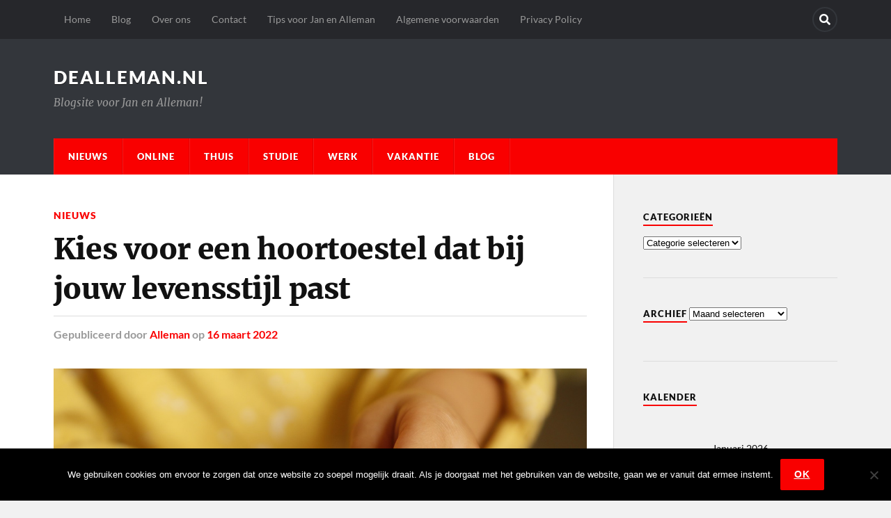

--- FILE ---
content_type: text/html; charset=UTF-8
request_url: http://www.dealleman.nl/kies-voor-een-hoortoestel-dat-bij-jouw-levensstijl-past/
body_size: 12648
content:
<!DOCTYPE html>

<html class="no-js" lang="nl">

	<head profile="http://gmpg.org/xfn/11">
		
		<meta http-equiv="Content-Type" content="text/html; charset=UTF-8" />
		<meta name="viewport" content="width=device-width, initial-scale=1.0" >
		 
		<meta name='robots' content='index, follow, max-image-preview:large, max-snippet:-1, max-video-preview:-1' />
	<style>img:is([sizes="auto" i], [sizes^="auto," i]) { contain-intrinsic-size: 3000px 1500px }</style>
	<script>document.documentElement.className = document.documentElement.className.replace("no-js","js");</script>

	<!-- This site is optimized with the Yoast SEO plugin v25.2 - https://yoast.com/wordpress/plugins/seo/ -->
	<title>Kies voor een hoortoestel dat bij jouw levensstijl past</title><link rel="preconnect" href="//017.wpcdnnode.com"/><link rel="dns-prefetch" href="//017.wpcdnnode.com"/>
	<meta name="description" content="Met een hoortoestel kan je weer goed horen. Kies dan ook voor een type gehoorapparaat dat bij jou past. Er zijn verschillende soorten hoortoestellen." />
	<link rel="canonical" href="http://www.dealleman.nl/kies-voor-een-hoortoestel-dat-bij-jouw-levensstijl-past/" />
	<meta property="og:locale" content="nl_NL" />
	<meta property="og:type" content="article" />
	<meta property="og:title" content="Kies voor een hoortoestel dat bij jouw levensstijl past" />
	<meta property="og:description" content="Met een hoortoestel kan je weer goed horen. Kies dan ook voor een type gehoorapparaat dat bij jou past. Er zijn verschillende soorten hoortoestellen." />
	<meta property="og:url" content="http://www.dealleman.nl/kies-voor-een-hoortoestel-dat-bij-jouw-levensstijl-past/" />
	<meta property="og:site_name" content="dealleman.nl" />
	<meta property="article:published_time" content="2022-03-16T16:42:35+00:00" />
	<meta property="og:image" content="http://www.dealleman.nl/wp-content/uploads/2022/03/g39a618a9f3cf603d5f02b910b242ac969fcff606fd4d807f8a105a679ae79eb427b8904f5397793e26d22f1dd6a659eb22e6aff17f10f47ed3392251e35509ca_1280.jpg" />
	<meta property="og:image:width" content="1280" />
	<meta property="og:image:height" content="853" />
	<meta property="og:image:type" content="image/jpeg" />
	<meta name="author" content="Alleman" />
	<meta name="twitter:card" content="summary_large_image" />
	<meta name="twitter:label1" content="Geschreven door" />
	<meta name="twitter:data1" content="Alleman" />
	<meta name="twitter:label2" content="Geschatte leestijd" />
	<meta name="twitter:data2" content="2 minutes" />
	<script type="application/ld+json" class="yoast-schema-graph">{"@context":"https://schema.org","@graph":[{"@type":"WebPage","@id":"http://www.dealleman.nl/kies-voor-een-hoortoestel-dat-bij-jouw-levensstijl-past/","url":"http://www.dealleman.nl/kies-voor-een-hoortoestel-dat-bij-jouw-levensstijl-past/","name":"Kies voor een hoortoestel dat bij jouw levensstijl past","isPartOf":{"@id":"http://www.dealleman.nl/#website"},"primaryImageOfPage":{"@id":"http://www.dealleman.nl/kies-voor-een-hoortoestel-dat-bij-jouw-levensstijl-past/#primaryimage"},"image":{"@id":"http://www.dealleman.nl/kies-voor-een-hoortoestel-dat-bij-jouw-levensstijl-past/#primaryimage"},"thumbnailUrl":"http://www.dealleman.nl/wp-content/uploads/2022/03/g39a618a9f3cf603d5f02b910b242ac969fcff606fd4d807f8a105a679ae79eb427b8904f5397793e26d22f1dd6a659eb22e6aff17f10f47ed3392251e35509ca_1280.jpg","datePublished":"2022-03-16T16:42:35+00:00","author":{"@id":"http://www.dealleman.nl/#/schema/person/1bc0fe3e374694a1d8dd7bf4f9c7587e"},"description":"Met een hoortoestel kan je weer goed horen. Kies dan ook voor een type gehoorapparaat dat bij jou past. Er zijn verschillende soorten hoortoestellen.","inLanguage":"nl","potentialAction":[{"@type":"ReadAction","target":["http://www.dealleman.nl/kies-voor-een-hoortoestel-dat-bij-jouw-levensstijl-past/"]}]},{"@type":"ImageObject","inLanguage":"nl","@id":"http://www.dealleman.nl/kies-voor-een-hoortoestel-dat-bij-jouw-levensstijl-past/#primaryimage","url":"http://www.dealleman.nl/wp-content/uploads/2022/03/g39a618a9f3cf603d5f02b910b242ac969fcff606fd4d807f8a105a679ae79eb427b8904f5397793e26d22f1dd6a659eb22e6aff17f10f47ed3392251e35509ca_1280.jpg","contentUrl":"http://www.dealleman.nl/wp-content/uploads/2022/03/g39a618a9f3cf603d5f02b910b242ac969fcff606fd4d807f8a105a679ae79eb427b8904f5397793e26d22f1dd6a659eb22e6aff17f10f47ed3392251e35509ca_1280.jpg","width":1280,"height":853},{"@type":"WebSite","@id":"http://www.dealleman.nl/#website","url":"http://www.dealleman.nl/","name":"dealleman.nl","description":"Blogsite voor Jan en Alleman!","potentialAction":[{"@type":"SearchAction","target":{"@type":"EntryPoint","urlTemplate":"http://www.dealleman.nl/?s={search_term_string}"},"query-input":{"@type":"PropertyValueSpecification","valueRequired":true,"valueName":"search_term_string"}}],"inLanguage":"nl"},{"@type":"Person","@id":"http://www.dealleman.nl/#/schema/person/1bc0fe3e374694a1d8dd7bf4f9c7587e","name":"Alleman"}]}</script>
	<!-- / Yoast SEO plugin. -->


<link rel="alternate" type="application/rss+xml" title="dealleman.nl &raquo; Feed" href="http://www.dealleman.nl/feed/" />
<link rel="alternate" type="application/rss+xml" title="dealleman.nl &raquo; Reactiesfeed" href="http://www.dealleman.nl/comments/feed/" />
<script type="text/javascript">
/* <![CDATA[ */
window._wpemojiSettings = {"baseUrl":"https:\/\/s.w.org\/images\/core\/emoji\/15.1.0\/72x72\/","ext":".png","svgUrl":"https:\/\/s.w.org\/images\/core\/emoji\/15.1.0\/svg\/","svgExt":".svg","source":{"concatemoji":"http:\/\/www.dealleman.nl\/wp-includes\/js\/wp-emoji-release.min.js?ver=6.8.1"}};
/*! This file is auto-generated */
!function(i,n){var o,s,e;function c(e){try{var t={supportTests:e,timestamp:(new Date).valueOf()};sessionStorage.setItem(o,JSON.stringify(t))}catch(e){}}function p(e,t,n){e.clearRect(0,0,e.canvas.width,e.canvas.height),e.fillText(t,0,0);var t=new Uint32Array(e.getImageData(0,0,e.canvas.width,e.canvas.height).data),r=(e.clearRect(0,0,e.canvas.width,e.canvas.height),e.fillText(n,0,0),new Uint32Array(e.getImageData(0,0,e.canvas.width,e.canvas.height).data));return t.every(function(e,t){return e===r[t]})}function u(e,t,n){switch(t){case"flag":return n(e,"\ud83c\udff3\ufe0f\u200d\u26a7\ufe0f","\ud83c\udff3\ufe0f\u200b\u26a7\ufe0f")?!1:!n(e,"\ud83c\uddfa\ud83c\uddf3","\ud83c\uddfa\u200b\ud83c\uddf3")&&!n(e,"\ud83c\udff4\udb40\udc67\udb40\udc62\udb40\udc65\udb40\udc6e\udb40\udc67\udb40\udc7f","\ud83c\udff4\u200b\udb40\udc67\u200b\udb40\udc62\u200b\udb40\udc65\u200b\udb40\udc6e\u200b\udb40\udc67\u200b\udb40\udc7f");case"emoji":return!n(e,"\ud83d\udc26\u200d\ud83d\udd25","\ud83d\udc26\u200b\ud83d\udd25")}return!1}function f(e,t,n){var r="undefined"!=typeof WorkerGlobalScope&&self instanceof WorkerGlobalScope?new OffscreenCanvas(300,150):i.createElement("canvas"),a=r.getContext("2d",{willReadFrequently:!0}),o=(a.textBaseline="top",a.font="600 32px Arial",{});return e.forEach(function(e){o[e]=t(a,e,n)}),o}function t(e){var t=i.createElement("script");t.src=e,t.defer=!0,i.head.appendChild(t)}"undefined"!=typeof Promise&&(o="wpEmojiSettingsSupports",s=["flag","emoji"],n.supports={everything:!0,everythingExceptFlag:!0},e=new Promise(function(e){i.addEventListener("DOMContentLoaded",e,{once:!0})}),new Promise(function(t){var n=function(){try{var e=JSON.parse(sessionStorage.getItem(o));if("object"==typeof e&&"number"==typeof e.timestamp&&(new Date).valueOf()<e.timestamp+604800&&"object"==typeof e.supportTests)return e.supportTests}catch(e){}return null}();if(!n){if("undefined"!=typeof Worker&&"undefined"!=typeof OffscreenCanvas&&"undefined"!=typeof URL&&URL.createObjectURL&&"undefined"!=typeof Blob)try{var e="postMessage("+f.toString()+"("+[JSON.stringify(s),u.toString(),p.toString()].join(",")+"));",r=new Blob([e],{type:"text/javascript"}),a=new Worker(URL.createObjectURL(r),{name:"wpTestEmojiSupports"});return void(a.onmessage=function(e){c(n=e.data),a.terminate(),t(n)})}catch(e){}c(n=f(s,u,p))}t(n)}).then(function(e){for(var t in e)n.supports[t]=e[t],n.supports.everything=n.supports.everything&&n.supports[t],"flag"!==t&&(n.supports.everythingExceptFlag=n.supports.everythingExceptFlag&&n.supports[t]);n.supports.everythingExceptFlag=n.supports.everythingExceptFlag&&!n.supports.flag,n.DOMReady=!1,n.readyCallback=function(){n.DOMReady=!0}}).then(function(){return e}).then(function(){var e;n.supports.everything||(n.readyCallback(),(e=n.source||{}).concatemoji?t(e.concatemoji):e.wpemoji&&e.twemoji&&(t(e.twemoji),t(e.wpemoji)))}))}((window,document),window._wpemojiSettings);
/* ]]> */
</script>
<style id='wp-emoji-styles-inline-css' type='text/css'>

	img.wp-smiley, img.emoji {
		display: inline !important;
		border: none !important;
		box-shadow: none !important;
		height: 1em !important;
		width: 1em !important;
		margin: 0 0.07em !important;
		vertical-align: -0.1em !important;
		background: none !important;
		padding: 0 !important;
	}
</style>
<link rel='stylesheet' id='wp-block-library-css' href='http://www.dealleman.nl/wp-includes/css/dist/block-library/style.min.css?ver=6.8.1' type='text/css' media='all' />
<style id='classic-theme-styles-inline-css' type='text/css'>
/*! This file is auto-generated */
.wp-block-button__link{color:#fff;background-color:#32373c;border-radius:9999px;box-shadow:none;text-decoration:none;padding:calc(.667em + 2px) calc(1.333em + 2px);font-size:1.125em}.wp-block-file__button{background:#32373c;color:#fff;text-decoration:none}
</style>
<style id='global-styles-inline-css' type='text/css'>
:root{--wp--preset--aspect-ratio--square: 1;--wp--preset--aspect-ratio--4-3: 4/3;--wp--preset--aspect-ratio--3-4: 3/4;--wp--preset--aspect-ratio--3-2: 3/2;--wp--preset--aspect-ratio--2-3: 2/3;--wp--preset--aspect-ratio--16-9: 16/9;--wp--preset--aspect-ratio--9-16: 9/16;--wp--preset--color--black: #111;--wp--preset--color--cyan-bluish-gray: #abb8c3;--wp--preset--color--white: #fff;--wp--preset--color--pale-pink: #f78da7;--wp--preset--color--vivid-red: #cf2e2e;--wp--preset--color--luminous-vivid-orange: #ff6900;--wp--preset--color--luminous-vivid-amber: #fcb900;--wp--preset--color--light-green-cyan: #7bdcb5;--wp--preset--color--vivid-green-cyan: #00d084;--wp--preset--color--pale-cyan-blue: #8ed1fc;--wp--preset--color--vivid-cyan-blue: #0693e3;--wp--preset--color--vivid-purple: #9b51e0;--wp--preset--color--accent: #f90000;--wp--preset--color--dark-gray: #333;--wp--preset--color--medium-gray: #555;--wp--preset--color--light-gray: #777;--wp--preset--gradient--vivid-cyan-blue-to-vivid-purple: linear-gradient(135deg,rgba(6,147,227,1) 0%,rgb(155,81,224) 100%);--wp--preset--gradient--light-green-cyan-to-vivid-green-cyan: linear-gradient(135deg,rgb(122,220,180) 0%,rgb(0,208,130) 100%);--wp--preset--gradient--luminous-vivid-amber-to-luminous-vivid-orange: linear-gradient(135deg,rgba(252,185,0,1) 0%,rgba(255,105,0,1) 100%);--wp--preset--gradient--luminous-vivid-orange-to-vivid-red: linear-gradient(135deg,rgba(255,105,0,1) 0%,rgb(207,46,46) 100%);--wp--preset--gradient--very-light-gray-to-cyan-bluish-gray: linear-gradient(135deg,rgb(238,238,238) 0%,rgb(169,184,195) 100%);--wp--preset--gradient--cool-to-warm-spectrum: linear-gradient(135deg,rgb(74,234,220) 0%,rgb(151,120,209) 20%,rgb(207,42,186) 40%,rgb(238,44,130) 60%,rgb(251,105,98) 80%,rgb(254,248,76) 100%);--wp--preset--gradient--blush-light-purple: linear-gradient(135deg,rgb(255,206,236) 0%,rgb(152,150,240) 100%);--wp--preset--gradient--blush-bordeaux: linear-gradient(135deg,rgb(254,205,165) 0%,rgb(254,45,45) 50%,rgb(107,0,62) 100%);--wp--preset--gradient--luminous-dusk: linear-gradient(135deg,rgb(255,203,112) 0%,rgb(199,81,192) 50%,rgb(65,88,208) 100%);--wp--preset--gradient--pale-ocean: linear-gradient(135deg,rgb(255,245,203) 0%,rgb(182,227,212) 50%,rgb(51,167,181) 100%);--wp--preset--gradient--electric-grass: linear-gradient(135deg,rgb(202,248,128) 0%,rgb(113,206,126) 100%);--wp--preset--gradient--midnight: linear-gradient(135deg,rgb(2,3,129) 0%,rgb(40,116,252) 100%);--wp--preset--font-size--small: 15px;--wp--preset--font-size--medium: 20px;--wp--preset--font-size--large: 24px;--wp--preset--font-size--x-large: 42px;--wp--preset--font-size--normal: 17px;--wp--preset--font-size--larger: 28px;--wp--preset--spacing--20: 0.44rem;--wp--preset--spacing--30: 0.67rem;--wp--preset--spacing--40: 1rem;--wp--preset--spacing--50: 1.5rem;--wp--preset--spacing--60: 2.25rem;--wp--preset--spacing--70: 3.38rem;--wp--preset--spacing--80: 5.06rem;--wp--preset--shadow--natural: 6px 6px 9px rgba(0, 0, 0, 0.2);--wp--preset--shadow--deep: 12px 12px 50px rgba(0, 0, 0, 0.4);--wp--preset--shadow--sharp: 6px 6px 0px rgba(0, 0, 0, 0.2);--wp--preset--shadow--outlined: 6px 6px 0px -3px rgba(255, 255, 255, 1), 6px 6px rgba(0, 0, 0, 1);--wp--preset--shadow--crisp: 6px 6px 0px rgba(0, 0, 0, 1);}:where(.is-layout-flex){gap: 0.5em;}:where(.is-layout-grid){gap: 0.5em;}body .is-layout-flex{display: flex;}.is-layout-flex{flex-wrap: wrap;align-items: center;}.is-layout-flex > :is(*, div){margin: 0;}body .is-layout-grid{display: grid;}.is-layout-grid > :is(*, div){margin: 0;}:where(.wp-block-columns.is-layout-flex){gap: 2em;}:where(.wp-block-columns.is-layout-grid){gap: 2em;}:where(.wp-block-post-template.is-layout-flex){gap: 1.25em;}:where(.wp-block-post-template.is-layout-grid){gap: 1.25em;}.has-black-color{color: var(--wp--preset--color--black) !important;}.has-cyan-bluish-gray-color{color: var(--wp--preset--color--cyan-bluish-gray) !important;}.has-white-color{color: var(--wp--preset--color--white) !important;}.has-pale-pink-color{color: var(--wp--preset--color--pale-pink) !important;}.has-vivid-red-color{color: var(--wp--preset--color--vivid-red) !important;}.has-luminous-vivid-orange-color{color: var(--wp--preset--color--luminous-vivid-orange) !important;}.has-luminous-vivid-amber-color{color: var(--wp--preset--color--luminous-vivid-amber) !important;}.has-light-green-cyan-color{color: var(--wp--preset--color--light-green-cyan) !important;}.has-vivid-green-cyan-color{color: var(--wp--preset--color--vivid-green-cyan) !important;}.has-pale-cyan-blue-color{color: var(--wp--preset--color--pale-cyan-blue) !important;}.has-vivid-cyan-blue-color{color: var(--wp--preset--color--vivid-cyan-blue) !important;}.has-vivid-purple-color{color: var(--wp--preset--color--vivid-purple) !important;}.has-black-background-color{background-color: var(--wp--preset--color--black) !important;}.has-cyan-bluish-gray-background-color{background-color: var(--wp--preset--color--cyan-bluish-gray) !important;}.has-white-background-color{background-color: var(--wp--preset--color--white) !important;}.has-pale-pink-background-color{background-color: var(--wp--preset--color--pale-pink) !important;}.has-vivid-red-background-color{background-color: var(--wp--preset--color--vivid-red) !important;}.has-luminous-vivid-orange-background-color{background-color: var(--wp--preset--color--luminous-vivid-orange) !important;}.has-luminous-vivid-amber-background-color{background-color: var(--wp--preset--color--luminous-vivid-amber) !important;}.has-light-green-cyan-background-color{background-color: var(--wp--preset--color--light-green-cyan) !important;}.has-vivid-green-cyan-background-color{background-color: var(--wp--preset--color--vivid-green-cyan) !important;}.has-pale-cyan-blue-background-color{background-color: var(--wp--preset--color--pale-cyan-blue) !important;}.has-vivid-cyan-blue-background-color{background-color: var(--wp--preset--color--vivid-cyan-blue) !important;}.has-vivid-purple-background-color{background-color: var(--wp--preset--color--vivid-purple) !important;}.has-black-border-color{border-color: var(--wp--preset--color--black) !important;}.has-cyan-bluish-gray-border-color{border-color: var(--wp--preset--color--cyan-bluish-gray) !important;}.has-white-border-color{border-color: var(--wp--preset--color--white) !important;}.has-pale-pink-border-color{border-color: var(--wp--preset--color--pale-pink) !important;}.has-vivid-red-border-color{border-color: var(--wp--preset--color--vivid-red) !important;}.has-luminous-vivid-orange-border-color{border-color: var(--wp--preset--color--luminous-vivid-orange) !important;}.has-luminous-vivid-amber-border-color{border-color: var(--wp--preset--color--luminous-vivid-amber) !important;}.has-light-green-cyan-border-color{border-color: var(--wp--preset--color--light-green-cyan) !important;}.has-vivid-green-cyan-border-color{border-color: var(--wp--preset--color--vivid-green-cyan) !important;}.has-pale-cyan-blue-border-color{border-color: var(--wp--preset--color--pale-cyan-blue) !important;}.has-vivid-cyan-blue-border-color{border-color: var(--wp--preset--color--vivid-cyan-blue) !important;}.has-vivid-purple-border-color{border-color: var(--wp--preset--color--vivid-purple) !important;}.has-vivid-cyan-blue-to-vivid-purple-gradient-background{background: var(--wp--preset--gradient--vivid-cyan-blue-to-vivid-purple) !important;}.has-light-green-cyan-to-vivid-green-cyan-gradient-background{background: var(--wp--preset--gradient--light-green-cyan-to-vivid-green-cyan) !important;}.has-luminous-vivid-amber-to-luminous-vivid-orange-gradient-background{background: var(--wp--preset--gradient--luminous-vivid-amber-to-luminous-vivid-orange) !important;}.has-luminous-vivid-orange-to-vivid-red-gradient-background{background: var(--wp--preset--gradient--luminous-vivid-orange-to-vivid-red) !important;}.has-very-light-gray-to-cyan-bluish-gray-gradient-background{background: var(--wp--preset--gradient--very-light-gray-to-cyan-bluish-gray) !important;}.has-cool-to-warm-spectrum-gradient-background{background: var(--wp--preset--gradient--cool-to-warm-spectrum) !important;}.has-blush-light-purple-gradient-background{background: var(--wp--preset--gradient--blush-light-purple) !important;}.has-blush-bordeaux-gradient-background{background: var(--wp--preset--gradient--blush-bordeaux) !important;}.has-luminous-dusk-gradient-background{background: var(--wp--preset--gradient--luminous-dusk) !important;}.has-pale-ocean-gradient-background{background: var(--wp--preset--gradient--pale-ocean) !important;}.has-electric-grass-gradient-background{background: var(--wp--preset--gradient--electric-grass) !important;}.has-midnight-gradient-background{background: var(--wp--preset--gradient--midnight) !important;}.has-small-font-size{font-size: var(--wp--preset--font-size--small) !important;}.has-medium-font-size{font-size: var(--wp--preset--font-size--medium) !important;}.has-large-font-size{font-size: var(--wp--preset--font-size--large) !important;}.has-x-large-font-size{font-size: var(--wp--preset--font-size--x-large) !important;}
:where(.wp-block-post-template.is-layout-flex){gap: 1.25em;}:where(.wp-block-post-template.is-layout-grid){gap: 1.25em;}
:where(.wp-block-columns.is-layout-flex){gap: 2em;}:where(.wp-block-columns.is-layout-grid){gap: 2em;}
:root :where(.wp-block-pullquote){font-size: 1.5em;line-height: 1.6;}
</style>
<link rel='stylesheet' id='contact-form-7-css' href='http://www.dealleman.nl/wp-content/plugins/contact-form-7/includes/css/styles.css?ver=1744697167' type='text/css' media='all' />
<link rel='stylesheet' id='cookie-notice-front-css' href='http://www.dealleman.nl/wp-content/plugins/cookie-notice/css/front.min.css?ver=1743232221' type='text/css' media='all' />
<link rel='stylesheet' id='rowling_google_fonts-css' href='http://www.dealleman.nl/wp-content/themes/rowling/assets/css/fonts.css?ver=6.8.1' type='text/css' media='all' />
<link rel='stylesheet' id='rowling_fontawesome-css' href='http://www.dealleman.nl/wp-content/themes/rowling/assets/css/font-awesome.min.css?ver=5.13.0' type='text/css' media='all' />
<link rel='stylesheet' id='rowling_style-css' href='http://www.dealleman.nl/wp-content/themes/rowling/style.css?ver=2.1.1' type='text/css' media='all' />
<script type="text/javascript" id="cookie-notice-front-js-before">
/* <![CDATA[ */
var cnArgs = {"ajaxUrl":"http:\/\/www.dealleman.nl\/wp-admin\/admin-ajax.php","nonce":"4533fcc36e","hideEffect":"fade","position":"bottom","onScroll":false,"onScrollOffset":100,"onClick":false,"cookieName":"cookie_notice_accepted","cookieTime":2592000,"cookieTimeRejected":2592000,"globalCookie":false,"redirection":false,"cache":false,"revokeCookies":false,"revokeCookiesOpt":"automatic"};
/* ]]> */
</script>
<script type="text/javascript" src="http://www.dealleman.nl/wp-content/plugins/cookie-notice/js/front.min.js?ver=1743232221" id="cookie-notice-front-js"></script>
<script type="text/javascript" src="http://www.dealleman.nl/wp-includes/js/jquery/jquery.min.js?ver=3.7.1" id="jquery-core-js"></script>
<script type="text/javascript" src="http://www.dealleman.nl/wp-includes/js/jquery/jquery-migrate.min.js?ver=3.4.1" id="jquery-migrate-js"></script>
<script type="text/javascript" src="http://www.dealleman.nl/wp-content/themes/rowling/assets/js/flexslider.js?ver=1" id="rowling_flexslider-js"></script>
<script type="text/javascript" src="http://www.dealleman.nl/wp-content/themes/rowling/assets/js/doubletaptogo.js?ver=1" id="rowling_doubletap-js"></script>
<link rel="https://api.w.org/" href="http://www.dealleman.nl/wp-json/" /><link rel="alternate" title="JSON" type="application/json" href="http://www.dealleman.nl/wp-json/wp/v2/posts/1052" /><link rel="EditURI" type="application/rsd+xml" title="RSD" href="http://www.dealleman.nl/xmlrpc.php?rsd" />
<meta name="generator" content="WordPress 6.8.1" />
<link rel='shortlink' href='http://www.dealleman.nl/?p=1052' />
<link rel="alternate" title="oEmbed (JSON)" type="application/json+oembed" href="http://www.dealleman.nl/wp-json/oembed/1.0/embed?url=http%3A%2F%2Fwww.dealleman.nl%2Fkies-voor-een-hoortoestel-dat-bij-jouw-levensstijl-past%2F" />
<link rel="alternate" title="oEmbed (XML)" type="text/xml+oembed" href="http://www.dealleman.nl/wp-json/oembed/1.0/embed?url=http%3A%2F%2Fwww.dealleman.nl%2Fkies-voor-een-hoortoestel-dat-bij-jouw-levensstijl-past%2F&#038;format=xml" />
<style>#top .av-siteloader-wrap { display: none !important; }</style><!-- Disable slow loading due to Enfold siteloader --><link rel="preload" as="image" href="http://www.dealleman.nl/wp-content/uploads/2022/03/g39a618a9f3cf603d5f02b910b242ac969fcff606fd4d807f8a105a679ae79eb427b8904f5397793e26d22f1dd6a659eb22e6aff17f10f47ed3392251e35509ca_1280.jpg" imagesrcset="http://www.dealleman.nl/wp-content/uploads/2022/03/g39a618a9f3cf603d5f02b910b242ac969fcff606fd4d807f8a105a679ae79eb427b8904f5397793e26d22f1dd6a659eb22e6aff17f10f47ed3392251e35509ca_1280-300x200.jpg 300w, http://www.dealleman.nl/wp-content/uploads/2022/03/g39a618a9f3cf603d5f02b910b242ac969fcff606fd4d807f8a105a679ae79eb427b8904f5397793e26d22f1dd6a659eb22e6aff17f10f47ed3392251e35509ca_1280-1024x682.jpg 1024w, http://www.dealleman.nl/wp-content/uploads/2022/03/g39a618a9f3cf603d5f02b910b242ac969fcff606fd4d807f8a105a679ae79eb427b8904f5397793e26d22f1dd6a659eb22e6aff17f10f47ed3392251e35509ca_1280-768x512.jpg 768w, http://www.dealleman.nl/wp-content/uploads/2022/03/g39a618a9f3cf603d5f02b910b242ac969fcff606fd4d807f8a105a679ae79eb427b8904f5397793e26d22f1dd6a659eb22e6aff17f10f47ed3392251e35509ca_1280-360x240.jpg 360w, http://www.dealleman.nl/wp-content/uploads/2022/03/g39a618a9f3cf603d5f02b910b242ac969fcff606fd4d807f8a105a679ae79eb427b8904f5397793e26d22f1dd6a659eb22e6aff17f10f47ed3392251e35509ca_1280.jpg 1280w"><!-- Customizer CSS --><style type="text/css">a { color:#f90000; }.blog-title a:hover { color:#f90000; }.navigation .section-inner { background-color:#f90000; }.primary-menu ul li:hover > a { color:#f90000; }.search-container .search-button:hover { color:#f90000; }.sticky .sticky-tag { background-color:#f90000; }.sticky .sticky-tag:after { border-right-color:#f90000; }.sticky .sticky-tag:after { border-left-color:#f90000; }.post-categories { color:#f90000; }.single .post-meta a { color:#f90000; }.single .post-meta a:hover { border-bottom-color:#f90000; }.single-post .post-image-caption .fa { color:#f90000; }.related-post .category { color:#f90000; }p.intro { color:#f90000; }blockquote:after { color:#f90000; }fieldset legend { background-color:#f90000; }button, .button, .faux-button, :root .wp-block-button__link, :root .wp-block-file__button, input[type="button"], input[type="reset"], input[type="submit"] { background-color:#f90000; }:root .has-accent-color { color:#f90000; }:root .has-accent-background-color { background-color:#f90000; }.page-edit-link { color:#f90000; }.post-content .page-links a:hover { background-color:#f90000; }.post-tags a:hover { background-color:#f90000; }.post-tags a:hover:before { border-right-color:#f90000; }.post-navigation h4 a:hover { color:#f90000; }.comments-title-container .fa { color:#f90000; }.comment-reply-title .fa { color:#f90000; }.comments .pingbacks li a:hover { color:#f90000; }.comment-header h4 a { color:#f90000; }.bypostauthor .comment-author-icon { background-color:#f90000; }.comments-nav a:hover { color:#f90000; }.pingbacks-title { border-bottom-color:#f90000; }.archive-title { border-bottom-color:#f90000; }.archive-nav a:hover { color:#f90000; }.widget-title { border-bottom-color:#f90000; }.widget-content .textwidget a:hover { color:#f90000; }.widget_archive li a:hover { color:#f90000; }.widget_categories li a:hover { color:#f90000; }.widget_meta li a:hover { color:#f90000; }.widget_nav_menu li a:hover { color:#f90000; }.widget_rss .widget-content ul a.rsswidget:hover { color:#f90000; }#wp-calendar thead th { color:#f90000; }#wp-calendar tfoot a:hover { color:#f90000; }.widget .tagcloud a:hover { background-color:#f90000; }.widget .tagcloud a:hover:before { border-right-color:#f90000; }.footer .widget .tagcloud a:hover { background-color:#f90000; }.footer .widget .tagcloud a:hover:before { border-right-color:#f90000; }.wrapper .search-button:hover { color:#f90000; }.to-the-top { background-color:#f90000; }.credits .copyright a:hover { color:#f90000; }.nav-toggle { background-color:#f90000; }.mobile-menu { background-color:#f90000; }</style><!--/Customizer CSS--><link rel="amphtml" href="http://www.dealleman.nl/kies-voor-een-hoortoestel-dat-bij-jouw-levensstijl-past/amp/"><link rel="icon" href="http://www.dealleman.nl/wp-content/uploads/2018/09/cropped-dealleman-2-32x32.jpg" sizes="32x32" />
<link rel="icon" href="http://www.dealleman.nl/wp-content/uploads/2018/09/cropped-dealleman-2-192x192.jpg" sizes="192x192" />
<link rel="apple-touch-icon" href="http://www.dealleman.nl/wp-content/uploads/2018/09/cropped-dealleman-2-180x180.jpg" />
<meta name="msapplication-TileImage" content="http://www.dealleman.nl/wp-content/uploads/2018/09/cropped-dealleman-2-270x270.jpg" />
	
	</head>
	
	<body class="wp-singular post-template-default single single-post postid-1052 single-format-standard wp-theme-rowling cookies-not-set has-featured-image">

		
		<a class="skip-link button" href="#site-content">Ga naar de inhoud</a>
		
				
			<div class="top-nav">
				
				<div class="section-inner group">

					
						<ul class="secondary-menu dropdown-menu reset-list-style">
							<li id="menu-item-272" class="menu-item menu-item-type-custom menu-item-object-custom menu-item-home menu-item-272"><a href="https://www.dealleman.nl">Home</a></li>
<li id="menu-item-212" class="menu-item menu-item-type-post_type menu-item-object-page current_page_parent menu-item-212"><a href="http://www.dealleman.nl/blog/">Blog</a></li>
<li id="menu-item-216" class="menu-item menu-item-type-post_type menu-item-object-page menu-item-216"><a href="http://www.dealleman.nl/over-ons/">Over ons</a></li>
<li id="menu-item-20" class="menu-item menu-item-type-post_type menu-item-object-page menu-item-20"><a href="http://www.dealleman.nl/contact/">Contact</a></li>
<li id="menu-item-213" class="menu-item menu-item-type-post_type menu-item-object-page menu-item-213"><a href="http://www.dealleman.nl/tips-voor-jan-en-alleman/">Tips voor Jan en Alleman</a></li>
<li id="menu-item-254" class="menu-item menu-item-type-post_type menu-item-object-page menu-item-254"><a href="http://www.dealleman.nl/algemene-voorwaarden/">Algemene voorwaarden</a></li>
<li id="menu-item-255" class="menu-item menu-item-type-post_type menu-item-object-page menu-item-255"><a href="http://www.dealleman.nl/privacy-policy/">Privacy Policy</a></li>
						</ul><!-- .secondary-menu -->

					
									
						<ul class="social-menu reset-list-style">
							<li id="menu-item-151" class="menu-item menu-item-type-custom menu-item-object-custom menu-item-151"><a class="search-toggle" href="?s"><span class="screen-reader-text">Search</span></a></li>						</ul><!-- .social-menu -->

									
				</div><!-- .section-inner -->
				
			</div><!-- .top-nav -->
			
				
		<div class="search-container">
			
			<div class="section-inner">
			
				
<form method="get" class="search-form" id="search-form-6972795c3a10c" action="http://www.dealleman.nl/">
	<input type="search" class="search-field" placeholder="Zoekformulier" name="s" id="search-form-6972795c3a10d" /> 
	<button type="submit" class="search-button"><div class="fa fw fa-search"></div><span class="screen-reader-text">Zoeken</span></button>
</form>			
			</div><!-- .section-inner -->
			
		</div><!-- .search-container -->
		
		<header class="header-wrapper">
		
			<div class="header">
					
				<div class="section-inner">
				
					
						<div class="blog-title">
							<a href="http://www.dealleman.nl" rel="home">dealleman.nl</a>
						</div>
					
													<div class="blog-description"><p>Blogsite voor Jan en Alleman!</p>
</div>
											
										
					<div class="nav-toggle">
						
						<div class="bars">
							<div class="bar"></div>
							<div class="bar"></div>
							<div class="bar"></div>
						</div>
						
					</div><!-- .nav-toggle -->
				
				</div><!-- .section-inner -->
				
			</div><!-- .header -->
			
			<div class="navigation">
				
				<div class="section-inner group">
					
					<ul class="primary-menu reset-list-style dropdown-menu">
						
						<li id="menu-item-298" class="menu-item menu-item-type-taxonomy menu-item-object-category current-post-ancestor current-menu-parent current-post-parent menu-item-298"><a href="http://www.dealleman.nl/category/nieuws/">Nieuws</a></li>
<li id="menu-item-293" class="menu-item menu-item-type-taxonomy menu-item-object-category menu-item-293"><a href="http://www.dealleman.nl/category/online/">Online</a></li>
<li id="menu-item-297" class="menu-item menu-item-type-taxonomy menu-item-object-category menu-item-297"><a href="http://www.dealleman.nl/category/thuis/">Thuis</a></li>
<li id="menu-item-295" class="menu-item menu-item-type-taxonomy menu-item-object-category menu-item-295"><a href="http://www.dealleman.nl/category/studie/">Studie</a></li>
<li id="menu-item-292" class="menu-item menu-item-type-taxonomy menu-item-object-category menu-item-292"><a href="http://www.dealleman.nl/category/werk/">Werk</a></li>
<li id="menu-item-294" class="menu-item menu-item-type-taxonomy menu-item-object-category menu-item-294"><a href="http://www.dealleman.nl/category/vakantie/">Vakantie</a></li>
<li id="menu-item-323" class="menu-item menu-item-type-post_type menu-item-object-page current_page_parent menu-item-323"><a href="http://www.dealleman.nl/blog/">Blog</a></li>
															
					</ul>
					
				</div><!-- .section-inner -->
				
			</div><!-- .navigation -->
				
			<ul class="mobile-menu reset-list-style">
				
				<li class="menu-item menu-item-type-taxonomy menu-item-object-category current-post-ancestor current-menu-parent current-post-parent menu-item-298"><a href="http://www.dealleman.nl/category/nieuws/">Nieuws</a></li>
<li class="menu-item menu-item-type-taxonomy menu-item-object-category menu-item-293"><a href="http://www.dealleman.nl/category/online/">Online</a></li>
<li class="menu-item menu-item-type-taxonomy menu-item-object-category menu-item-297"><a href="http://www.dealleman.nl/category/thuis/">Thuis</a></li>
<li class="menu-item menu-item-type-taxonomy menu-item-object-category menu-item-295"><a href="http://www.dealleman.nl/category/studie/">Studie</a></li>
<li class="menu-item menu-item-type-taxonomy menu-item-object-category menu-item-292"><a href="http://www.dealleman.nl/category/werk/">Werk</a></li>
<li class="menu-item menu-item-type-taxonomy menu-item-object-category menu-item-294"><a href="http://www.dealleman.nl/category/vakantie/">Vakantie</a></li>
<li class="menu-item menu-item-type-post_type menu-item-object-page current_page_parent menu-item-323"><a href="http://www.dealleman.nl/blog/">Blog</a></li>
				
			</ul><!-- .mobile-menu -->
				
		</header><!-- .header-wrapper -->

		<main id="site-content">
<div class="wrapper section-inner group">
	
	<div class="content">
												        
				
				<article id="post-1052" class="single single-post group post-1052 post type-post status-publish format-standard has-post-thumbnail hentry category-nieuws">
					
					<div class="post-header">
											
													<p class="post-categories"><a href="http://www.dealleman.nl/category/nieuws/" rel="category tag">Nieuws</a></p>
							<h1 class="post-title">Kies voor een hoortoestel dat bij jouw levensstijl past</h1>						
							<div class="post-meta">

								<span class="resp">Gepubliceerd</span> <span class="post-meta-author">door <a href="http://www.dealleman.nl/author/lleministrator/">Alleman</a></span> <span class="post-meta-date">op <a href="http://www.dealleman.nl/kies-voor-een-hoortoestel-dat-bij-jouw-levensstijl-past/">16 maart 2022</a></span> 
								
							</div><!-- .post-meta -->

												
					</div><!-- .post-header -->
					
								
						<figure class="post-image">
								
							<img width="816" height="544" src="http://www.dealleman.nl/wp-content/uploads/2022/03/g39a618a9f3cf603d5f02b910b242ac969fcff606fd4d807f8a105a679ae79eb427b8904f5397793e26d22f1dd6a659eb22e6aff17f10f47ed3392251e35509ca_1280.jpg" class="attachment-post-image size-post-image wp-post-image" alt="" decoding="async" fetchpriority="high" srcset="http://www.dealleman.nl/wp-content/uploads/2022/03/g39a618a9f3cf603d5f02b910b242ac969fcff606fd4d807f8a105a679ae79eb427b8904f5397793e26d22f1dd6a659eb22e6aff17f10f47ed3392251e35509ca_1280.jpg 1280w, http://www.dealleman.nl/wp-content/uploads/2022/03/g39a618a9f3cf603d5f02b910b242ac969fcff606fd4d807f8a105a679ae79eb427b8904f5397793e26d22f1dd6a659eb22e6aff17f10f47ed3392251e35509ca_1280-300x200.jpg 300w, http://www.dealleman.nl/wp-content/uploads/2022/03/g39a618a9f3cf603d5f02b910b242ac969fcff606fd4d807f8a105a679ae79eb427b8904f5397793e26d22f1dd6a659eb22e6aff17f10f47ed3392251e35509ca_1280-1024x682.jpg 1024w, http://www.dealleman.nl/wp-content/uploads/2022/03/g39a618a9f3cf603d5f02b910b242ac969fcff606fd4d807f8a105a679ae79eb427b8904f5397793e26d22f1dd6a659eb22e6aff17f10f47ed3392251e35509ca_1280-768x512.jpg 768w, http://www.dealleman.nl/wp-content/uploads/2022/03/g39a618a9f3cf603d5f02b910b242ac969fcff606fd4d807f8a105a679ae79eb427b8904f5397793e26d22f1dd6a659eb22e6aff17f10f47ed3392251e35509ca_1280-360x240.jpg 360w" sizes="(max-width: 816px) 100vw, 816px" />							
						</figure><!-- .post-image -->
							
								
		<div class="related-posts">
			
			<p class="related-posts-title">Lees het volgend bericht &rarr;</p>
			
			<div class="row">
							
								
						<a class="related-post" href="http://www.dealleman.nl/gezonde-voeding-en-eenvoudige-recepten-voor-een-drukke-levensstijl/">
							
															
								<img width="400" height="200" src="http://www.dealleman.nl/wp-content/uploads/2025/12/cyxVOTzRzL9x-400x200.jpg" class="attachment-post-image-thumb size-post-image-thumb wp-post-image" alt="" decoding="async" />								
														
							<p class="category">
								Nieuws							</p>
					
							<h3 class="title">Gezonde voeding en eenvoudige recepten voor een drukke levensstijl</h3>
								
						</a>
					
										
						<a class="related-post" href="http://www.dealleman.nl/slimme-financiele-tips-om-je-maandelijkse-uitgaven-te-beheren/">
							
															
								<img width="400" height="200" src="http://www.dealleman.nl/wp-content/uploads/2025/08/QY9focdeERap-400x200.jpg" class="attachment-post-image-thumb size-post-image-thumb wp-post-image" alt="" decoding="async" />								
														
							<p class="category">
								Nieuws							</p>
					
							<h3 class="title">Slimme financiële tips om je maandelijkse uitgaven te beheren</h3>
								
						</a>
					
										
						<a class="related-post" href="http://www.dealleman.nl/slimme-tips-voor-een-soepele-en-milieuvriendelijke-ontruiming/">
							
															
								<img width="400" height="200" src="http://www.dealleman.nl/wp-content/uploads/2025/08/qY3YtI9Fau41-400x200.jpg" class="attachment-post-image-thumb size-post-image-thumb wp-post-image" alt="" decoding="async" loading="lazy" />								
														
							<p class="category">
								Nieuws							</p>
					
							<h3 class="title">Slimme tips voor een soepele en milieuvriendelijke ontruiming</h3>
								
						</a>
					
									
			</div><!-- .row -->

		</div><!-- .related-posts -->
		
									
					<div class="post-inner">
		
						<div class="post-content entry-content">
						
							<p>Het gehoorapparaat is een zeer fijne uitvinding. De mensen die gebruik maken van deze apparaten zijn dan ook uitermate blij dat zij door dit apparaat weer goed kunnen horen. Het is belangrijk om te zorgen dat een gehoorapparaat goed bij jou past. Er zijn namelijk veel verschillende soorten gehoorapparaten met elk zo bepaalde voor- en nadelen. Daarom is het verstandig om goed naar alle opties te kijken. Ook is het aan te raden om in gesprek te gaan met een audicien. Deze specialist zal goed advies op maat kunnen geven, waardoor je er altijd achter zal komen welk type apparaat het beste bij jouw situatie gaat passen. Bovendien kan je door een goed gehoorapparaat weer gewoon meedoen in de maatschappij. Zo hoef jij je op sociaal vlak geen zorgen te maken dat je zaken gaat missen.&nbsp;</p>
<p>&nbsp;</p>
<h2>Hoortoestellen&nbsp;</h2>
<p>Om ervoor te zorgen dat men weer goed kan horen is het belangrijk om de juiste keuze te maken voor het gehoortoestel. De toestellen zijn er in verschillende varianten, maar toch is het in de basis zo dat een gehoorapparaat hetzelfde blijft werken. Het apparaat vangt namelijk het geluid op van alles wat om je heen gebeurt. Vervolgens zal het apparaat dit geluid versturen naar het oor. Het oor zet de signalen in het brein om in geluid, waardoor je dus weer goed kan horen. Goed kunnen horen is erg belangrijk, dus het is aan te raden om goed voor jouw oren te zorgen. Wanneer je merkt dat het gehoor achteruit begint te gaan is het dan ook verstandig om ook eens langs te gaan bij een audicien. Misschien kan je vervolgens weer een stuk beter horen dankzij een gehoorapparaat. Dat is natuurlijk erg prettig.</p>
<p>&nbsp;</p>
<h2>Diverse opties&nbsp;</h2>
<p>Een&nbsp;<a href="https://oogvoororen.nl/hoortoestellen">hoortoestel kopen</a>&nbsp;is niet altijd even makkelijk door de verschillende opties. Daarom is het belangrijk om te weten welke soorten er zijn, zodat je uiteindelijk de juiste keuze kan gaan maken bij het gehoorapparaat. Zo is het bijvoorbeeld een optie om te kiezen voor een gehoorapparaat dat zich achter het oor bevindt. Hierdoor is het mogelijk om een grote batterij bij het apparaat te leveren. Door dit apparaat is het tevens mogelijk om weer scherp te kunnen horen. Ook zijn er gehoorapparaten met die onzichtbaar zijn. zo kan het apparaat zich geheel in het oor bevinden. Op deze manier kan niemand zien dat je een gehoorapparaat draagt. Deze apparaten kan je vaak besturen met een app op de telefoon. Zo zal je dankzij jouw mobiel simpel instellingen kunnen wisselen.</p>
						
						</div><!-- .post-content -->

						
														
							<div class="post-author">
								
								<a class="avatar" href="http://www.dealleman.nl/author/lleministrator/">
																	</a>
								
								<h4 class="title"><a href="http://www.dealleman.nl/author/lleministrator/">Alleman</a></h4>

								
							</div><!-- .post-author -->

									
		<div class="related-posts">
			
			<p class="related-posts-title">Lees het volgend bericht &rarr;</p>
			
			<div class="row">
							
								
						<a class="related-post" href="http://www.dealleman.nl/gezonde-voeding-en-eenvoudige-recepten-voor-een-drukke-levensstijl/">
							
															
								<img width="400" height="200" src="http://www.dealleman.nl/wp-content/uploads/2025/12/cyxVOTzRzL9x-400x200.jpg" class="attachment-post-image-thumb size-post-image-thumb wp-post-image" alt="" decoding="async" loading="lazy" />								
														
							<p class="category">
								Nieuws							</p>
					
							<h3 class="title">Gezonde voeding en eenvoudige recepten voor een drukke levensstijl</h3>
								
						</a>
					
										
						<a class="related-post" href="http://www.dealleman.nl/slimme-financiele-tips-om-je-maandelijkse-uitgaven-te-beheren/">
							
															
								<img width="400" height="200" src="http://www.dealleman.nl/wp-content/uploads/2025/08/QY9focdeERap-400x200.jpg" class="attachment-post-image-thumb size-post-image-thumb wp-post-image" alt="" decoding="async" loading="lazy" />								
														
							<p class="category">
								Nieuws							</p>
					
							<h3 class="title">Slimme financiële tips om je maandelijkse uitgaven te beheren</h3>
								
						</a>
					
										
						<a class="related-post" href="http://www.dealleman.nl/slimme-tips-voor-een-soepele-en-milieuvriendelijke-ontruiming/">
							
															
								<img width="400" height="200" src="http://www.dealleman.nl/wp-content/uploads/2025/08/qY3YtI9Fau41-400x200.jpg" class="attachment-post-image-thumb size-post-image-thumb wp-post-image" alt="" decoding="async" loading="lazy" />								
														
							<p class="category">
								Nieuws							</p>
					
							<h3 class="title">Slimme tips voor een soepele en milieuvriendelijke ontruiming</h3>
								
						</a>
					
									
			</div><!-- .row -->

		</div><!-- .related-posts -->
		
								
																
					</div><!-- .post-inner -->
					
				</article><!-- .post -->
				
					
	</div><!-- .content -->
	
	<div class="sidebar">

	<div id="categories-2" class="widget widget_categories"><div class="widget-content"><h3 class="widget-title">Categorieën</h3><form action="http://www.dealleman.nl" method="get"><label class="screen-reader-text" for="cat">Categorieën</label><select  name='cat' id='cat' class='postform'>
	<option value='-1'>Categorie selecteren</option>
	<option class="level-0" value="1">Nieuws&nbsp;&nbsp;(146)</option>
	<option class="level-0" value="2">Online&nbsp;&nbsp;(27)</option>
	<option class="level-0" value="9">Studie&nbsp;&nbsp;(15)</option>
	<option class="level-0" value="3">Thuis&nbsp;&nbsp;(114)</option>
	<option class="level-0" value="6">Vakantie&nbsp;&nbsp;(23)</option>
	<option class="level-0" value="4">Werk&nbsp;&nbsp;(75)</option>
</select>
</form><script type="text/javascript">
/* <![CDATA[ */

(function() {
	var dropdown = document.getElementById( "cat" );
	function onCatChange() {
		if ( dropdown.options[ dropdown.selectedIndex ].value > 0 ) {
			dropdown.parentNode.submit();
		}
	}
	dropdown.onchange = onCatChange;
})();

/* ]]> */
</script>
</div></div><div id="archives-2" class="widget widget_archive"><div class="widget-content"><h3 class="widget-title">Archief</h3>		<label class="screen-reader-text" for="archives-dropdown-2">Archief</label>
		<select id="archives-dropdown-2" name="archive-dropdown">
			
			<option value="">Maand selecteren</option>
				<option value='http://www.dealleman.nl/2026/01/'> januari 2026 &nbsp;(1)</option>
	<option value='http://www.dealleman.nl/2025/08/'> augustus 2025 &nbsp;(2)</option>
	<option value='http://www.dealleman.nl/2025/04/'> april 2025 &nbsp;(1)</option>
	<option value='http://www.dealleman.nl/2025/03/'> maart 2025 &nbsp;(1)</option>
	<option value='http://www.dealleman.nl/2025/01/'> januari 2025 &nbsp;(2)</option>
	<option value='http://www.dealleman.nl/2024/10/'> oktober 2024 &nbsp;(1)</option>
	<option value='http://www.dealleman.nl/2024/07/'> juli 2024 &nbsp;(1)</option>
	<option value='http://www.dealleman.nl/2024/04/'> april 2024 &nbsp;(1)</option>
	<option value='http://www.dealleman.nl/2024/03/'> maart 2024 &nbsp;(3)</option>
	<option value='http://www.dealleman.nl/2024/02/'> februari 2024 &nbsp;(1)</option>
	<option value='http://www.dealleman.nl/2023/12/'> december 2023 &nbsp;(4)</option>
	<option value='http://www.dealleman.nl/2023/11/'> november 2023 &nbsp;(1)</option>
	<option value='http://www.dealleman.nl/2023/10/'> oktober 2023 &nbsp;(6)</option>
	<option value='http://www.dealleman.nl/2023/09/'> september 2023 &nbsp;(2)</option>
	<option value='http://www.dealleman.nl/2023/07/'> juli 2023 &nbsp;(3)</option>
	<option value='http://www.dealleman.nl/2023/06/'> juni 2023 &nbsp;(5)</option>
	<option value='http://www.dealleman.nl/2023/05/'> mei 2023 &nbsp;(16)</option>
	<option value='http://www.dealleman.nl/2023/04/'> april 2023 &nbsp;(6)</option>
	<option value='http://www.dealleman.nl/2023/03/'> maart 2023 &nbsp;(3)</option>
	<option value='http://www.dealleman.nl/2023/02/'> februari 2023 &nbsp;(1)</option>
	<option value='http://www.dealleman.nl/2023/01/'> januari 2023 &nbsp;(3)</option>
	<option value='http://www.dealleman.nl/2022/12/'> december 2022 &nbsp;(2)</option>
	<option value='http://www.dealleman.nl/2022/11/'> november 2022 &nbsp;(4)</option>
	<option value='http://www.dealleman.nl/2022/10/'> oktober 2022 &nbsp;(2)</option>
	<option value='http://www.dealleman.nl/2022/09/'> september 2022 &nbsp;(3)</option>
	<option value='http://www.dealleman.nl/2022/08/'> augustus 2022 &nbsp;(3)</option>
	<option value='http://www.dealleman.nl/2022/07/'> juli 2022 &nbsp;(1)</option>
	<option value='http://www.dealleman.nl/2022/06/'> juni 2022 &nbsp;(2)</option>
	<option value='http://www.dealleman.nl/2022/05/'> mei 2022 &nbsp;(1)</option>
	<option value='http://www.dealleman.nl/2022/03/'> maart 2022 &nbsp;(1)</option>
	<option value='http://www.dealleman.nl/2022/02/'> februari 2022 &nbsp;(3)</option>
	<option value='http://www.dealleman.nl/2022/01/'> januari 2022 &nbsp;(1)</option>
	<option value='http://www.dealleman.nl/2021/12/'> december 2021 &nbsp;(1)</option>
	<option value='http://www.dealleman.nl/2021/11/'> november 2021 &nbsp;(6)</option>
	<option value='http://www.dealleman.nl/2021/10/'> oktober 2021 &nbsp;(2)</option>
	<option value='http://www.dealleman.nl/2021/09/'> september 2021 &nbsp;(3)</option>
	<option value='http://www.dealleman.nl/2021/08/'> augustus 2021 &nbsp;(3)</option>
	<option value='http://www.dealleman.nl/2021/07/'> juli 2021 &nbsp;(9)</option>
	<option value='http://www.dealleman.nl/2021/06/'> juni 2021 &nbsp;(5)</option>
	<option value='http://www.dealleman.nl/2021/05/'> mei 2021 &nbsp;(9)</option>
	<option value='http://www.dealleman.nl/2021/04/'> april 2021 &nbsp;(1)</option>
	<option value='http://www.dealleman.nl/2021/03/'> maart 2021 &nbsp;(6)</option>
	<option value='http://www.dealleman.nl/2021/02/'> februari 2021 &nbsp;(6)</option>
	<option value='http://www.dealleman.nl/2021/01/'> januari 2021 &nbsp;(9)</option>
	<option value='http://www.dealleman.nl/2020/12/'> december 2020 &nbsp;(14)</option>
	<option value='http://www.dealleman.nl/2020/11/'> november 2020 &nbsp;(7)</option>
	<option value='http://www.dealleman.nl/2020/10/'> oktober 2020 &nbsp;(22)</option>
	<option value='http://www.dealleman.nl/2020/09/'> september 2020 &nbsp;(5)</option>
	<option value='http://www.dealleman.nl/2020/08/'> augustus 2020 &nbsp;(8)</option>
	<option value='http://www.dealleman.nl/2020/07/'> juli 2020 &nbsp;(6)</option>
	<option value='http://www.dealleman.nl/2020/06/'> juni 2020 &nbsp;(7)</option>
	<option value='http://www.dealleman.nl/2020/05/'> mei 2020 &nbsp;(10)</option>
	<option value='http://www.dealleman.nl/2020/04/'> april 2020 &nbsp;(12)</option>
	<option value='http://www.dealleman.nl/2020/03/'> maart 2020 &nbsp;(7)</option>
	<option value='http://www.dealleman.nl/2020/02/'> februari 2020 &nbsp;(4)</option>
	<option value='http://www.dealleman.nl/2020/01/'> januari 2020 &nbsp;(7)</option>
	<option value='http://www.dealleman.nl/2019/12/'> december 2019 &nbsp;(7)</option>
	<option value='http://www.dealleman.nl/2019/11/'> november 2019 &nbsp;(1)</option>
	<option value='http://www.dealleman.nl/2019/10/'> oktober 2019 &nbsp;(5)</option>
	<option value='http://www.dealleman.nl/2019/08/'> augustus 2019 &nbsp;(5)</option>
	<option value='http://www.dealleman.nl/2019/07/'> juli 2019 &nbsp;(2)</option>
	<option value='http://www.dealleman.nl/2019/06/'> juni 2019 &nbsp;(7)</option>
	<option value='http://www.dealleman.nl/2019/05/'> mei 2019 &nbsp;(6)</option>
	<option value='http://www.dealleman.nl/2019/04/'> april 2019 &nbsp;(4)</option>
	<option value='http://www.dealleman.nl/2019/03/'> maart 2019 &nbsp;(6)</option>
	<option value='http://www.dealleman.nl/2019/02/'> februari 2019 &nbsp;(5)</option>
	<option value='http://www.dealleman.nl/2019/01/'> januari 2019 &nbsp;(2)</option>
	<option value='http://www.dealleman.nl/2018/12/'> december 2018 &nbsp;(3)</option>
	<option value='http://www.dealleman.nl/2018/11/'> november 2018 &nbsp;(1)</option>
	<option value='http://www.dealleman.nl/2018/10/'> oktober 2018 &nbsp;(1)</option>
	<option value='http://www.dealleman.nl/2018/09/'> september 2018 &nbsp;(1)</option>
	<option value='http://www.dealleman.nl/2018/08/'> augustus 2018 &nbsp;(1)</option>
	<option value='http://www.dealleman.nl/2018/07/'> juli 2018 &nbsp;(6)</option>
	<option value='http://www.dealleman.nl/2018/06/'> juni 2018 &nbsp;(5)</option>
	<option value='http://www.dealleman.nl/2018/05/'> mei 2018 &nbsp;(7)</option>
	<option value='http://www.dealleman.nl/2018/04/'> april 2018 &nbsp;(6)</option>
	<option value='http://www.dealleman.nl/2018/03/'> maart 2018 &nbsp;(4)</option>
	<option value='http://www.dealleman.nl/2018/02/'> februari 2018 &nbsp;(3)</option>
	<option value='http://www.dealleman.nl/2018/01/'> januari 2018 &nbsp;(4)</option>

		</select>

			<script type="text/javascript">
/* <![CDATA[ */

(function() {
	var dropdown = document.getElementById( "archives-dropdown-2" );
	function onSelectChange() {
		if ( dropdown.options[ dropdown.selectedIndex ].value !== '' ) {
			document.location.href = this.options[ this.selectedIndex ].value;
		}
	}
	dropdown.onchange = onSelectChange;
})();

/* ]]> */
</script>
</div></div><div id="calendar-3" class="widget widget_calendar"><div class="widget-content"><h3 class="widget-title">Kalender</h3><div id="calendar_wrap" class="calendar_wrap"><table id="wp-calendar" class="wp-calendar-table">
	<caption>januari 2026</caption>
	<thead>
	<tr>
		<th scope="col" aria-label="maandag">M</th>
		<th scope="col" aria-label="dinsdag">D</th>
		<th scope="col" aria-label="woensdag">W</th>
		<th scope="col" aria-label="donderdag">D</th>
		<th scope="col" aria-label="vrijdag">V</th>
		<th scope="col" aria-label="zaterdag">Z</th>
		<th scope="col" aria-label="zondag">Z</th>
	</tr>
	</thead>
	<tbody>
	<tr>
		<td colspan="3" class="pad">&nbsp;</td><td>1</td><td>2</td><td>3</td><td>4</td>
	</tr>
	<tr>
		<td><a href="http://www.dealleman.nl/2026/01/05/" aria-label="Bericht gepubliceerd op 5 January 2026">5</a></td><td>6</td><td>7</td><td>8</td><td>9</td><td>10</td><td>11</td>
	</tr>
	<tr>
		<td>12</td><td>13</td><td>14</td><td>15</td><td>16</td><td>17</td><td>18</td>
	</tr>
	<tr>
		<td>19</td><td>20</td><td>21</td><td id="today">22</td><td>23</td><td>24</td><td>25</td>
	</tr>
	<tr>
		<td>26</td><td>27</td><td>28</td><td>29</td><td>30</td><td>31</td>
		<td class="pad" colspan="1">&nbsp;</td>
	</tr>
	</tbody>
	</table><nav aria-label="Previous and next months" class="wp-calendar-nav">
		<span class="wp-calendar-nav-prev"><a href="http://www.dealleman.nl/2025/08/">&laquo; aug</a></span>
		<span class="pad">&nbsp;</span>
		<span class="wp-calendar-nav-next">&nbsp;</span>
	</nav></div></div></div><div id="calendar-4" class="widget widget_calendar"><div class="widget-content"><div class="calendar_wrap"><table id="wp-calendar" class="wp-calendar-table">
	<caption>januari 2026</caption>
	<thead>
	<tr>
		<th scope="col" aria-label="maandag">M</th>
		<th scope="col" aria-label="dinsdag">D</th>
		<th scope="col" aria-label="woensdag">W</th>
		<th scope="col" aria-label="donderdag">D</th>
		<th scope="col" aria-label="vrijdag">V</th>
		<th scope="col" aria-label="zaterdag">Z</th>
		<th scope="col" aria-label="zondag">Z</th>
	</tr>
	</thead>
	<tbody>
	<tr>
		<td colspan="3" class="pad">&nbsp;</td><td>1</td><td>2</td><td>3</td><td>4</td>
	</tr>
	<tr>
		<td><a href="http://www.dealleman.nl/2026/01/05/" aria-label="Bericht gepubliceerd op 5 January 2026">5</a></td><td>6</td><td>7</td><td>8</td><td>9</td><td>10</td><td>11</td>
	</tr>
	<tr>
		<td>12</td><td>13</td><td>14</td><td>15</td><td>16</td><td>17</td><td>18</td>
	</tr>
	<tr>
		<td>19</td><td>20</td><td>21</td><td id="today">22</td><td>23</td><td>24</td><td>25</td>
	</tr>
	<tr>
		<td>26</td><td>27</td><td>28</td><td>29</td><td>30</td><td>31</td>
		<td class="pad" colspan="1">&nbsp;</td>
	</tr>
	</tbody>
	</table><nav aria-label="Previous and next months" class="wp-calendar-nav">
		<span class="wp-calendar-nav-prev"><a href="http://www.dealleman.nl/2025/08/">&laquo; aug</a></span>
		<span class="pad">&nbsp;</span>
		<span class="wp-calendar-nav-next">&nbsp;</span>
	</nav></div></div></div><div id="categories-7" class="widget widget_categories"><div class="widget-content"><h3 class="widget-title">Categorieën</h3>
			<ul>
					<li class="cat-item cat-item-1"><a href="http://www.dealleman.nl/category/nieuws/">Nieuws</a>
</li>
	<li class="cat-item cat-item-2"><a href="http://www.dealleman.nl/category/online/">Online</a>
</li>
	<li class="cat-item cat-item-9"><a href="http://www.dealleman.nl/category/studie/">Studie</a>
</li>
	<li class="cat-item cat-item-3"><a href="http://www.dealleman.nl/category/thuis/">Thuis</a>
</li>
	<li class="cat-item cat-item-6"><a href="http://www.dealleman.nl/category/vakantie/">Vakantie</a>
</li>
	<li class="cat-item cat-item-4"><a href="http://www.dealleman.nl/category/werk/">Werk</a>
</li>
			</ul>

			</div></div>
</div>	
</div><!-- .wrapper -->
		
		</main><!-- #site-content -->

		<footer class="credits">
					
			<div class="section-inner">
				
				<a href="#" class="to-the-top">
					<div class="fa fw fa-angle-up"></div>
					<span class="screen-reader-text">Naar boven</span>
				</a>
				
				<p class="copyright">&copy; 2026 <a href="http://www.dealleman.nl/" rel="home">dealleman.nl</a></p>
				
				<p class="attribution">Thema door <a href="https://www.andersnoren.se">Anders Nor&eacute;n</a></p>
				
			</div><!-- .section-inner -->
			
		</footer><!-- .credits -->

		<script type="speculationrules">
{"prefetch":[{"source":"document","where":{"and":[{"href_matches":"\/*"},{"not":{"href_matches":["\/wp-*.php","\/wp-admin\/*","\/wp-content\/uploads\/*","\/wp-content\/*","\/wp-content\/plugins\/*","\/wp-content\/themes\/rowling\/*","\/*\\?(.+)"]}},{"not":{"selector_matches":"a[rel~=\"nofollow\"]"}},{"not":{"selector_matches":".no-prefetch, .no-prefetch a"}}]},"eagerness":"conservative"}]}
</script>
<script type="text/javascript" src="http://www.dealleman.nl/wp-includes/js/dist/hooks.min.js?ver=4d63a3d491d11ffd8ac6" id="wp-hooks-js"></script>
<script type="text/javascript" src="http://www.dealleman.nl/wp-includes/js/dist/i18n.min.js?ver=5e580eb46a90c2b997e6" id="wp-i18n-js"></script>
<script type="text/javascript" id="wp-i18n-js-after">
/* <![CDATA[ */
wp.i18n.setLocaleData( { 'text direction\u0004ltr': [ 'ltr' ] } );
/* ]]> */
</script>
<script type="text/javascript" src="http://www.dealleman.nl/wp-content/plugins/contact-form-7/includes/swv/js/index.js?ver=1744697167" id="swv-js"></script>
<script type="text/javascript" id="contact-form-7-js-translations">
/* <![CDATA[ */
( function( domain, translations ) {
	var localeData = translations.locale_data[ domain ] || translations.locale_data.messages;
	localeData[""].domain = domain;
	wp.i18n.setLocaleData( localeData, domain );
} )( "contact-form-7", {"translation-revision-date":"2025-04-10 10:07:10+0000","generator":"GlotPress\/4.0.1","domain":"messages","locale_data":{"messages":{"":{"domain":"messages","plural-forms":"nplurals=2; plural=n != 1;","lang":"nl"},"This contact form is placed in the wrong place.":["Dit contactformulier staat op de verkeerde plek."],"Error:":["Fout:"]}},"comment":{"reference":"includes\/js\/index.js"}} );
/* ]]> */
</script>
<script type="text/javascript" id="contact-form-7-js-before">
/* <![CDATA[ */
var wpcf7 = {
    "api": {
        "root": "http:\/\/www.dealleman.nl\/wp-json\/",
        "namespace": "contact-form-7\/v1"
    }
};
/* ]]> */
</script>
<script type="text/javascript" src="http://www.dealleman.nl/wp-content/plugins/contact-form-7/includes/js/index.js?ver=1744697167" id="contact-form-7-js"></script>
<script type="text/javascript" src="http://www.dealleman.nl/wp-content/themes/rowling/assets/js/global.js?ver=2.1.1" id="rowling_global-js"></script>
<script type="text/javascript" src="http://www.dealleman.nl/wp-includes/js/comment-reply.min.js?ver=6.8.1" id="comment-reply-js" async="async" data-wp-strategy="async"></script>

		<!-- Cookie Notice plugin v2.5.6 by Hu-manity.co https://hu-manity.co/ -->
		<div id="cookie-notice" role="dialog" class="cookie-notice-hidden cookie-revoke-hidden cn-position-bottom" aria-label="Cookie Notice" style="background-color: rgba(0,0,0,1);"><div class="cookie-notice-container" style="color: #fff"><span id="cn-notice-text" class="cn-text-container">We gebruiken cookies om ervoor te zorgen dat onze website zo soepel mogelijk draait. Als je doorgaat met het gebruiken van de website, gaan we er vanuit dat ermee instemt.</span><span id="cn-notice-buttons" class="cn-buttons-container"><a href="#" id="cn-accept-cookie" data-cookie-set="accept" class="cn-set-cookie cn-button cn-button-custom button" aria-label="Ok">Ok</a></span><span id="cn-close-notice" data-cookie-set="accept" class="cn-close-icon" title="Nee"></span></div>
			
		</div>
		<!-- / Cookie Notice plugin -->	<script>function pprecheck(){ var a = 15;var d = new Date();d.setTime(d.getTime() + (a*60*1000));var e = "expires="+ d.toUTCString();document.cookie = "d41d8cd98f00b204e9800998ecf8427e=managedwp_login" + e + ";" + e + ";path=/; domain=dealleman.nl;"} 
	
if (window.jQuery) {	
	jQuery('form[action*=wp-login\\.php]').on( "click", pprecheck ).on( "keydown",pprecheck );jQuery('form[action*=wp-activate\\.php]').on( "click", pprecheck ).on( "keydown",pprecheck );jQuery('form[class*=login]').on( "click", pprecheck ).on( "keydown",pprecheck );jQuery('form[class*=woocommerce]').on( "click", pprecheck ).on( "keydown",pprecheck );
} else {
  document.querySelectorAll('form[action*="wp-login.php"]').forEach(function(form) {
    form.addEventListener( 'click', pprecheck );
    form.addEventListener( 'keydown', pprecheck );
  });
  document.querySelectorAll('form[action*="wp-activate.php"]').forEach(function(form) {
    form.addEventListener( 'click', pprecheck );
    form.addEventListener( 'keydown', pprecheck );
  }); 
  document.querySelectorAll('form[class*=login]').forEach(function(form) {
    form.addEventListener( 'click', pprecheck );
    form.addEventListener( 'keydown', pprecheck );
  }); 
  document.querySelectorAll('form[class*=woocommerce]').forEach(function(form) {
    form.addEventListener( 'click', pprecheck );
    form.addEventListener( 'keydown', pprecheck );
  });  	
}</script>
	
	</body>
	
</html>